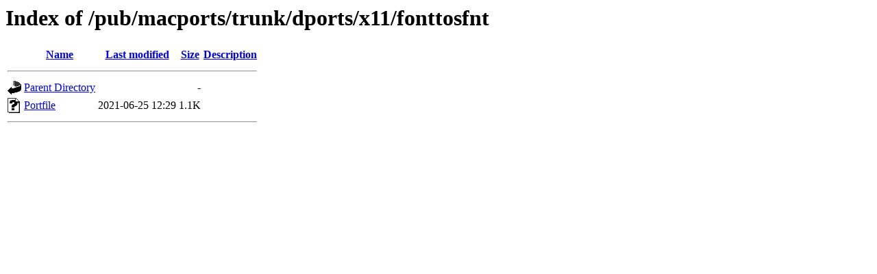

--- FILE ---
content_type: text/html;charset=ISO-8859-1
request_url: http://mirror.math.princeton.edu/pub/macports/trunk/dports/x11/fonttosfnt/
body_size: 963
content:
<!DOCTYPE HTML PUBLIC "-//W3C//DTD HTML 3.2 Final//EN">
<html>
 <head>
  <title>Index of /pub/macports/trunk/dports/x11/fonttosfnt</title>
 </head>
 <body>
<h1>Index of /pub/macports/trunk/dports/x11/fonttosfnt</h1>
  <table>
   <tr><th valign="top"><img src="/icons/blank.gif" alt="[ICO]"></th><th><a href="?C=N;O=D">Name</a></th><th><a href="?C=M;O=A">Last modified</a></th><th><a href="?C=S;O=A">Size</a></th><th><a href="?C=D;O=A">Description</a></th></tr>
   <tr><th colspan="5"><hr></th></tr>
<tr><td valign="top"><img src="/icons/back.gif" alt="[PARENTDIR]"></td><td><a href="/pub/macports/trunk/dports/x11/">Parent Directory</a></td><td>&nbsp;</td><td align="right">  - </td><td>&nbsp;</td></tr>
<tr><td valign="top"><img src="/icons/unknown.gif" alt="[   ]"></td><td><a href="Portfile">Portfile</a></td><td align="right">2021-06-25 12:29  </td><td align="right">1.1K</td><td>&nbsp;</td></tr>
   <tr><th colspan="5"><hr></th></tr>
</table>
</body></html>
